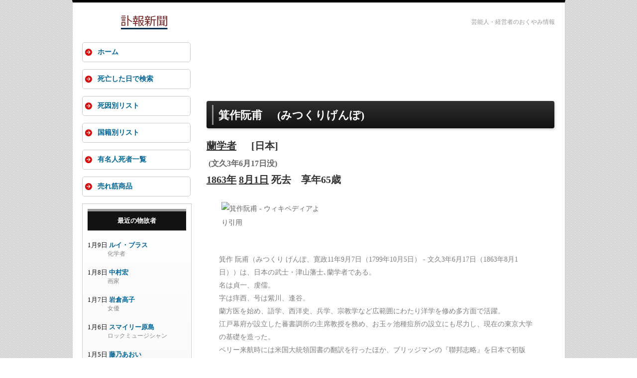

--- FILE ---
content_type: text/html; charset=UTF-8
request_url: https://fuhou-shinbun.com/goner.html?id=17092
body_size: 7303
content:
<!doctype html>
<html lang="ja">
<head>
<meta charset="utf-8">
<meta name="viewport" content="width=device-width">
<link rel="shortcut icon" href="/images/fuhou.ico">
<link rel="stylesheet" href="/css/style.css?date=20240628">
<link rel='dns-prefetch' href='//lh3.googleusercontent.com' />
<link rel='dns-prefetch' href='//pagead2.googlesyndication.com' />
<link rel='dns-prefetch' href='//adservice.google.co.jp' />
<link rel='dns-prefetch' href='//adservice.google.com' />
<link rel='dns-prefetch' href='//googleads.g.doubleclick.net' />
<script data-ad-client="ca-pub-5262943935023977" async src="https://pagead2.googlesyndication.com/pagead/js/adsbygoogle.js"></script>
<title>箕作阮甫 (蘭学者) の死亡日,功績などの情報 - 訃報新聞</title>
<meta name="description" content="箕作阮甫(1863年08月01日死去,日本)の履歴,功績,関連する人物・作品などを表示しています。">
<script type="text/javascript">

  var _gaq = _gaq || [];
  _gaq.push(['_setAccount', 'UA-1259002-60']);
  _gaq.push(['_trackPageview']);

  (function() {
    var ga = document.createElement('script'); ga.type = 'text/javascript'; ga.async = true;
    ga.src = ('https:' == document.location.protocol ? 'https://ssl' : 'http://www') + '.google-analytics.com/ga.js';
    var s = document.getElementsByTagName('script')[0]; s.parentNode.insertBefore(ga, s);
  })();

</script>
<script>
document.addEventListener("DOMContentLoaded", function() {
  var lazyImages = [].slice.call(document.querySelectorAll("img.lazy"));

  if ("IntersectionObserver" in window) {
    let lazyImageObserver = new IntersectionObserver(function(entries, observer) {
      entries.forEach(function(entry) {
        if (entry.isIntersecting) {
          let lazyImage = entry.target;
          lazyImage.src = lazyImage.dataset.src;
          if (typeof lazyImage.dataset.srcset === "undefined") {
          }else{
              lazyImage.srcset = lazyImage.dataset.srcset;
          }
          lazyImage.classList.remove("lazy");
          lazyImageObserver.unobserve(lazyImage);
        }
      });
    });

    lazyImages.forEach(function(lazyImage) {
      lazyImageObserver.observe(lazyImage);
    });
  } else {
    // Possibly fall back to a more compatible method here
  }
});
</script>
<script src="https://polyfill.io/v2/polyfill.min.js?features=IntersectionObserver"></script>
</head>

<body id="top">

<div id="container">

<header>
<h6 class="top_description">芸能人・経営者のおくやみ情報</h6>
<div id="logo"><a href="https://fuhou-shinbun.com/">
<picture>
   <source type="image/webp" srcset="/images/logo02.webp">
   <img src="/images/logo02.png" width="248" height="30" alt="訃報新聞">
</picture>
</a>
</div>
</header>


<div id="contents">

<div id="main">


<div class="google_ads_top">
<aside>

<!-- 訃報新聞Responsive -->
<ins class="adsbygoogle"
     style="display:block"
     data-ad-client="ca-pub-5262943935023977"
     data-ad-slot="8315001265"
     data-ad-format="horizontal"
     data-full-width-responsive="false"></ins>
<script>
(adsbygoogle = window.adsbygoogle || []).push({});
</script>
</aside>
</div>


<section>
<h1 class="goner_name">箕作阮甫<span class="space_between_names"></span>(みつくりげんぽ)</h1>
<div class="height20px"></div>
<section>
<h2 class="job_date_of_death"><a class="to_job_list" href="job.html?career=rangakusha">蘭学者</a><span class="margin_left_30px"></span>[日本]</h2>
</section>

<div class="description_field">(文久3年6月17日没)</div>

<section>
<h2 class="job_date_of_death"><a class="to_job_list" href="https://fuhou-shinbun.com/day.html?year=1863">1863年</a> <a class="to_job_list" href="https://fuhou-shinbun.com/day.html?date=m08d01">8月1日</a> 死去<span class="margin_left_20px"></span>享年65歳</h2>
</section><img class="profile_photo lazy" src="/images/now_loading.png" data-src="//upload.wikimedia.org/wikipedia/commons/thumb/5/58/Mitsukuri_Genpo.jpg/250px-Mitsukuri_Genpo.jpg" width="250" alt="箕作阮甫 - ウィキペディアより引用">
		<div class="wikipedia"><p class="wiki_summary">箕作 阮甫（みつくり げんぽ、寛政11年9月7日（1799年10月5日） - 文久3年6月17日（1863年8月1日））は、日本の武士・津山藩士､蘭学者である。<br>名は貞一、虔儒。<br>字は痒西、号は紫川、逢谷。<br>
蘭方医を始め、語学、西洋史、兵学、宗教学など広範囲にわたり洋学を修め多方面で活躍。<br>江戸幕府が設立した蕃書調所の主席教授を務め、お玉ヶ池種痘所の設立にも尽力し、現在の東京大学の基礎を造った。<br>ペリー来航時には米国大統領国書の翻訳を行ったほか、ブリッジマンの『聯邦志略』を日本で初版し、多くの日本人に影響を与え日本の近代化に貢献した。<br>西洋文明を深く学ぶためキリスト教にも関心を持ち、キリシタン禁制の時代に旧約聖書を訳した『讀旧約全書』を著した。<br>


略歴=
津山藩医箕作貞固（三代丈庵）の第三子として美作国西新町（後に津山東町、現在の岡山県津山市西新町）に生まれる。<br>医家としての箕作は、阮甫の曾祖父貞辨（初代丈庵）からで、西新町に住み開業した。<br>父貞固の代になり天明2年10月24日（1782年11月28日）津山藩主松平家の「御医師並」に召し出されて十人扶持をもって町医者から藩医に取り立てられた。<br>
阮甫は4歳で父をなくし、12歳で兄豊順をなくして、家督を相続することになる。<br>藩の永田敬蔵（桐陰）・小島廣厚（天楽）から儒学を学ぶ一方、文化13年（1816年）には京都に出て、竹中文輔のもとで3カ年間医術習得にはげんだ。<br>
文政2年（1819年）には、修業を ……</p></div>
		<div class="wikipedia_url"><a class="wikipedia_url" rel="nofollow" href="https://ja.wikipedia.org/wiki/箕作阮甫" target="_blank">Wikipediaで詳細を見る</a></div>
		
<div id="google_kensaku"><a href="https://www.google.com/search?q=箕作阮甫" target="_blank"><span class="google_search_logo"></span>「箕作阮甫」をGoogle検索</a></div>

<section><div class="after_death"><p>箕作阮甫が亡くなってから、162年と168日が経過しました。(59339日)</p></div></section>

    <div class="kanren_jinbutsu">
    <section>
    <h4 class="kanren_jinbutsu">「箕作阮甫」と関連する故人</h4>
    <ol>
    <li class="related_person"><a class="kanren_jinbutsu" href="goner.html?id=14866">坪井忠二</a></li>
    
    <li class="related_person"><a class="kanren_jinbutsu" href="goner.html?id=14011">宇田川玄真</a></li>
    
    <li class="related_person"><a class="kanren_jinbutsu" href="goner.html?id=13817">末弘厳太郎</a></li>
    
    <li class="related_person"><a class="kanren_jinbutsu" href="goner.html?id=2609">箕作佳吉</a></li>
    
    <li class="related_person"><a class="kanren_jinbutsu" href="goner.html?id=2622">箕作秋坪</a></li>
    
    <li class="related_person"><a class="kanren_jinbutsu" href="goner.html?id=12983">箕作麟祥</a></li>
    
    <li class="related_person"><a class="kanren_jinbutsu" href="goner.html?id=1544">美濃部達吉</a></li>
    
    <li class="related_person"><a class="kanren_jinbutsu" href="goner.html?id=17007">長岡半太郎</a></li>
    
    <li class="related_person"><a class="kanren_jinbutsu" href="goner.html?id=4050">鳩山秀夫</a></li>
    </ol>
	</section>
	</div>
	
	<section>
	<h3 class="index_title"><span class="black_square"></span>推定関連画像</h3>
	<ul>
	
	<li class="ama_pictures">
	 <a rel="nofollow" href="https://www.amazon.co.jp/dp/B0FJ1SNJJ4?tag=jyulucdocorpf-22&linkCode=osi&th=1&psc=1" target="_blank">
	<img class="jacket lazy" title="東大の源流をひらいた箕作阮甫: 津山が生んだ日本初の大学教授 びっくりブックス (EduSparkびっくりブックス)" src="/images/now_loading.png" data-src="https://m.media-amazon.com/images/I/51aVDTo8DtL._SL160_.jpg"></a>
	</li>
	
	<li class="ama_pictures">
	 <a rel="nofollow" href="https://www.amazon.co.jp/dp/B000J7B8D2?tag=jyulucdocorpf-22&linkCode=osi&th=1&psc=1" target="_blank">
	<img class="jacket lazy" title="開国―箕作阮甫と川路聖謨 (1983年)" src="/images/now_loading.png" data-src="https://m.media-amazon.com/images/I/51gNf7ySTML._SL160_.jpg"></a>
	</li>
	
	<li class="ama_pictures">
	 <a rel="nofollow" href="https://www.amazon.co.jp/dp/4784200355?tag=jyulucdocorpf-22&linkCode=osi&th=1&psc=1" target="_blank">
	<img class="jacket lazy" title="箕作阮甫の研究" src="/images/now_loading.png" data-src="https://m.media-amazon.com/images/I/01MKUOLsA5L._SL160_.gif"></a>
	</li>
	
	<li class="ama_pictures">
	 <a rel="nofollow" href="https://www.amazon.co.jp/dp/B000J9HD3E?tag=jyulucdocorpf-22&linkCode=osi&th=1&psc=1" target="_blank">
	<img class="jacket lazy" title="箕作阮甫 (1971年)" src="/images/now_loading.png" data-src="https://m.media-amazon.com/images/I/41iv8r4h3jL._SL160_.jpg"></a>
	</li>
	
	</ul>
	</section>
	<div class="float_clear"></div></section>

<div class="google_related_contents">
<div class="height30px"></div>
<!-- 訃報新聞Responsive -->
<ins class="adsbygoogle"
     style="display:block"
     data-ad-client="ca-pub-5262943935023977"
     data-ad-slot="8315001265"
     data-ad-format="auto"
     data-full-width-responsive="false"></ins>
<script>
(adsbygoogle = window.adsbygoogle || []).push({});
</script>
</aside>
</div>

</div>
<!--/main-->



<div id="sub">


  
<nav id="mainmenu">
<ul>
<li><a href="https://fuhou-shinbun.com/">ホーム</a></li>
<li><a href="/day.html">死亡した日で検索</a></li>
<li><a href="/cause.html">死因別リスト</a></li>
<li><a href="/nationality.html">国籍別リスト</a></li>
<li><a href="/job.html">有名人死者一覧</a></li>
<li><a href="/sales_ranking.html">売れ筋商品</a></li>
</ul>
</nav>

<div class="box1">
<aside>
<h6><a class="h6_link" rel="nofollow" href="/goner.html">最近の物故者</a></h6>
<div class="height20px"></div>
<ul>

<li class="recent_goners">1月9日 <a class="recent_goner_name" href="goner.html?id=22856">ルイ・ブラス</a>
<div class="occupation">化学者</div></li>

<li class="recent_goners">1月8日 <a class="recent_goner_name" href="goner.html?id=22851">中村宏</a>
<div class="occupation">画家</div></li>

<li class="recent_goners">1月7日 <a class="recent_goner_name" href="goner.html?id=22854">岩倉高子</a>
<div class="occupation">女優</div></li>

<li class="recent_goners">1月6日 <a class="recent_goner_name" href="goner.html?id=22855">スマイリー原島</a>
<div class="occupation">ロックミュージシャン</div></li>

<li class="recent_goners">1月5日 <a class="recent_goner_name" href="goner.html?id=22853">藤乃あおい</a>
<div class="occupation">タレント、グラビアアイドル</div></li>

<li class="recent_goners">1月1日 <a class="recent_goner_name" href="goner.html?id=22852">久米宏</a>
<div class="occupation">アナウンサー、司会者</div></li>

<li class="recent_goners">12月30日 <a class="recent_goner_name" href="goner.html?id=22839">イザイア・ウィットロック・Jr</a>
<div class="occupation">俳優</div></li>

<li class="recent_goners">12月30日 <a class="recent_goner_name" href="goner.html?id=22840">不破哲三</a>
<div class="occupation">政治家</div></li>

<li class="recent_goners">12月29日 <a class="recent_goner_name" href="goner.html?id=22845">秋山隆</a>
<div class="occupation">アナウンサー</div></li>

<li class="recent_goners">12月28日 <a class="recent_goner_name" href="goner.html?id=22837">ブリジット・バルドー</a>
<div class="occupation">女優</div></li>

<li class="recent_goners">12月28日 <a class="recent_goner_name" href="goner.html?id=22841">昔昔亭桃太郎</a>
<div class="occupation">落語家</div></li>

<li class="recent_goners">12月27日 <a class="recent_goner_name" href="goner.html?id=22842">ゲイリー・グラフマン</a>
<div class="occupation">ピアニスト</div></li>

<li class="recent_goners">12月27日 <a class="recent_goner_name" href="goner.html?id=22846">ぺぺ桜井</a>
<div class="occupation">ギター漫談家</div></li>

<li class="recent_goners">12月24日 <a class="recent_goner_name" href="goner.html?id=22838">海老名香葉子</a>
<div class="occupation">エッセイスト</div></li>

<li class="recent_goners">12月24日 <a class="recent_goner_name" href="goner.html?id=22847">小山鎮男</a>
<div class="occupation">囲碁棋士</div></li>

<li class="recent_goners">12月24日 <a class="recent_goner_name" href="goner.html?id=22848">丹羽宇一郎</a>
<div class="occupation">伊藤忠商事 元社長・会長</div></li>

<li class="recent_goners">12月23日 <a class="recent_goner_name" href="goner.html?id=22834">尾崎将司</a>
<div class="occupation">プロゴルファー</div></li>

<li class="recent_goners">12月23日 <a class="recent_goner_name" href="goner.html?id=22843">茨木和生</a>
<div class="occupation">俳人</div></li>

<li class="recent_goners">12月22日 <a class="recent_goner_name" href="goner.html?id=22849">クリス・レア</a>
<div class="occupation">歌手</div></li>

<li class="recent_goners">12月20日 <a class="recent_goner_name" href="goner.html?id=22850">マイケル・ウルバニアク</a>
<div class="occupation">ジャズサクソフォーン奏者</div></li>

</ul>
<div class="jump_to_list"><a class="jump_to_list" rel="nofollow" href="goner.html">→ 最近の物故者続き</a></div>
</aside>
</div>

<div class="box1">
<aside>
<h6>死者検索</h6>
<div class="search_box">
<form method="get" action="/retrieval.html" class="srchbox">   
<input type="text" name="value" value="" size="20" style="width:90px;margin-left:8px;margin-bottom:8px;">
<select name="field" style="width:60px;margin-left:8px;margin-bottom:8px;">
     <option value="name">名前</option>
     <option value="job">職業</option>
     <option value="cause">死因</option>
</select>
<input type="submit" value="検索" style="width:40px;margin-left:20px;">
</form>
</div>
</aside>
</div>

<div class="box1">
<aside>
<h6><a class="h6_link" rel="nofollow" href="https://fuhou-shinbun.com/cause.html">死因別リスト</a></h6>
<div class="height20px"></div>
<ul>

<li class="reason_ages"><a class="cause_of_death" rel="nofollow" href="cause.html?cod=%E5%BF%83%E4%B8%8D%E5%85%A8">心不全</a><span class="margin_left_24px"></span>1115名</li>

<li class="reason_ages"><a class="cause_of_death" rel="nofollow" href="cause.html?cod=%E8%82%9D%E4%B8%8D%E5%85%A8">肝不全</a><span class="margin_left_24px"></span>109名</li>

<li class="reason_ages"><a class="cause_of_death" rel="nofollow" href="cause.html?cod=%E5%BF%83%E7%AD%8B%E6%A2%97%E5%A1%9E">心筋梗塞</a><span class="margin_left_12px"></span>250名</li>

<li class="reason_ages"><a class="cause_of_death" rel="nofollow" href="cause.html?cod=%E8%84%B3%E6%A2%97%E5%A1%9E">脳梗塞</a><span class="margin_left_24px"></span>149名</li>

<li class="reason_ages"><a class="cause_of_death" rel="nofollow" href="cause.html?cod=%E5%A4%9A%E8%87%93%E5%99%A8%E4%B8%8D%E5%85%A8">多臓器不全</a><span class="margin_left_12px"></span>159名</li>

<li class="reason_ages"><a class="cause_of_death" rel="nofollow" href="cause.html?cod=%E5%91%BC%E5%90%B8%E4%B8%8D%E5%85%A8">呼吸不全</a><span class="margin_left_12px"></span>170名</li>

<li class="reason_ages"><a class="cause_of_death" rel="nofollow" href="cause.html?cod=%E8%82%BA%E7%82%8E">肺炎</a><span class="margin_left_36px"></span>1284名</li>

<li class="reason_ages"><a class="cause_of_death" rel="nofollow" href="cause.html?cod=%E3%81%8C%E3%82%93">がん</a><span class="margin_left_36px"></span>2252名</li>

<li class="reason_ages"><a class="cause_of_death" rel="nofollow" href="cause.html?cod=%E8%80%81%E8%A1%B0">老衰</a><span class="margin_left_36px"></span>730名</li>

<li class="reason_ages"><a class="cause_of_death" rel="nofollow" href="cause.html?cod=%E8%87%AA%E6%AE%BA">自殺</a><span class="margin_left_36px"></span>273名</li>

<li class="reason_ages"><a class="cause_of_death" rel="nofollow" href="cause.html?cod=%E4%BA%8B%E6%95%85">事故</a><span class="margin_left_36px"></span>209名</li>

<li class="reason_ages"><a class="cause_of_death" rel="nofollow" href="cause.html?cod=%E5%B0%84%E6%AE%BA">射殺</a><span class="margin_left_36px"></span>73名</li>

<li class="reason_ages"><a class="cause_of_death" rel="nofollow" href="cause.html?cod=%E6%AD%BB%E5%88%91">死刑</a><span class="margin_left_36px"></span>103名</li>

</ul>
</aside>
</div>

<div class="box1">
<aside>
<h6>年代別分類</h6>
<div class="height20px"></div>
<ul>

<li class="reason_ages"><a class="by_age" href="age.html?=teenager">10代の物故者</a><span class="margin_left_24px"></span>43名</li>

<li class="reason_ages"><a class="by_age" href="age.html?=twenties">20代の物故者</a><span class="margin_left_24px"></span>333名</li>

<li class="reason_ages"><a class="by_age" href="age.html?=thirties">30代の物故者</a><span class="margin_left_24px"></span>617名</li>

<li class="reason_ages"><a class="by_age" href="age.html?=forties">40代の物故者</a><span class="margin_left_24px"></span>984名</li>

<li class="reason_ages"><a class="by_age" href="age.html?=fifties">50代の物故者</a><span class="margin_left_24px"></span>1783名</li>

<li class="reason_ages"><a class="by_age" href="age.html?=sixties">60代の物故者</a><span class="margin_left_24px"></span>2985名</li>

<li class="reason_ages"><a class="by_age" href="age.html?=seventies">70代の物故者</a><span class="margin_left_24px"></span>4662名</li>

<li class="reason_ages"><a class="by_age" href="age.html?=eighties">80代の物故者</a><span class="margin_left_24px"></span>5944名</li>

<li class="reason_ages"><a class="by_age" href="age.html?=nineties">90代の物故者</a><span class="margin_left_24px"></span>3618名</li>

<li class="reason_ages"><a class="by_age" href="https://fuhou-shinbun.com/age.html?=over100">100歳代の物故者</a><span class="margin_left_12px"></span>482名</li>

</ul>
</aside>
</div>

<div class="box1">
<aside>
<h6><a class="h6_link" rel="nofollow" href="nationality.html">国家別リスト</a></h6>
<div class="height20px"></div>
<ul>

<li class="reason_ages"><a class="cause_of_death" rel="nofollow" href="nationality.html?nation=%E3%82%A2%E3%83%A1%E3%83%AA%E3%82%AB">アメリカ人</a><span class="margin_left_24px"></span>3753名</li>

<li class="reason_ages"><a class="cause_of_death" rel="nofollow" href="nationality.html?nation=%E3%82%A4%E3%82%AE%E3%83%AA%E3%82%B9">イギリス人</a><span class="margin_left_24px"></span>1140名</li>

<li class="reason_ages"><a class="cause_of_death" rel="nofollow" href="nationality.html?nation=%E3%83%95%E3%83%A9%E3%83%B3%E3%82%B9">フランス人</a><span class="margin_left_24px"></span>882名</li>

<li class="reason_ages"><a class="cause_of_death" rel="nofollow" href="nationality.html?nation=%E3%83%89%E3%82%A4%E3%83%84">ドイツ人</a><span class="margin_left_36px"></span>516名</li>

<li class="reason_ages"><a class="cause_of_death" rel="nofollow" href="nationality.html?nation=%E3%82%A4%E3%82%BF%E3%83%AA%E3%82%A2">イタリア人</a><span class="margin_left_24px"></span>439名</li>

<li class="reason_ages"><a class="cause_of_death" rel="nofollow" href="nationality.html?nation=%E3%83%AD%E3%82%B7%E3%82%A2">ロシア人</a><span class="margin_left_36px"></span>212名</li>

</ul>
</aside>
</div>

<div class="box1">
<aside>
<h6><a class="h6_link" rel="nofollow" href="day.html?date=m01d17">本日が命日の人</a></h6>
<div class="height20px"></div>
<ul>

<li class="recent_goners">1784年 <a class="recent_goner_name" rel="nofollow" href="goner.html?id=6661">与謝蕪村</a>
<div class="occupation">俳人、画家</div></li>

<li class="recent_goners">1799年 <a class="recent_goner_name" rel="nofollow" href="goner.html?id=6710">朱楽菅江</a>
<div class="occupation">戯作者、狂歌師</div></li>

<li class="recent_goners">1826年 <a class="recent_goner_name" rel="nofollow" href="goner.html?id=14154">ホアン・クリソストモ・アリアーガ</a>
<div class="occupation">作曲家</div></li>

<li class="recent_goners">1882年 <a class="recent_goner_name" rel="nofollow" href="goner.html?id=13672">シャルル・ブラン</a>
<div class="occupation">美術批評家</div></li>

<li class="recent_goners">1893年 <a class="recent_goner_name" rel="nofollow" href="goner.html?id=10658">ラザフォード・ヘイズ</a>
<div class="occupation">アメリカ合衆国第19代大統領</div></li>

<li class="recent_goners">1901年 <a class="recent_goner_name" rel="nofollow" href="goner.html?id=14230">フレデリック・ウィリアム・ヘンリー・マイヤース</a>
<div class="occupation">古典文学者、詩人</div></li>

<li class="recent_goners">1904年 <a class="recent_goner_name" rel="nofollow" href="goner.html?id=6719">天田愚庵</a>
<div class="occupation">歌人、禅僧</div></li>

<li class="recent_goners">1910年 <a class="recent_goner_name" rel="nofollow" href="goner.html?id=13235">フリードリッヒ・コールラウシュ</a>
<div class="occupation">物理学者</div></li>

<li class="recent_goners">1923年 <a class="recent_goner_name" rel="nofollow" href="goner.html?id=2546">板倉勝宣</a>
<div class="occupation">登山家</div></li>

<li class="recent_goners">1930年 <a class="recent_goner_name" rel="nofollow" href="goner.html?id=6901">田口米舫</a>
<div class="occupation">書家</div></li>
<div class="jump_to_list"><a class="jump_to_list" rel="nofollow" href="day.html?date=m01d17">→ 本日が命日の人一覧</a></div>
</ul>
</aside>
</div>


</div>
<!--/sub-->


<div id="pagetop"><a href="#">↑ PAGE TOP</a></div>

</div>
<!--/contents-->

<footer>


<small>Copyright&copy; 2011-2026 fuhou-shinbun.com All Rights Reserved.</small>

</footer>

</div>
<!--/container-->

<!--スマホ用更新情報-->
<script type="text/javascript">
if (OCwindowWidth() < 480) {
	open_close("newinfo_hdr", "newinfo");
}
</script>
<script type="text/javascript">
(function(doc, win) {
  function main() {
    // GoogleAdSense読込み
    var ad = doc.createElement('script');
    ad.type = 'text/javascript';
    ad.async = true;
    ad.src = 'https://pagead2.googlesyndication.com/pagead/js/adsbygoogle.js';
    var sc = doc.getElementsByTagName('script')[0];
    sc.parentNode.insertBefore(ad, sc);
  }

  // 遅延読込み
  var lazyLoad = false;
  function onLazyLoad() {
    if (lazyLoad === false) {
      // 複数呼び出し回避 + イベント解除
      lazyLoad = true;
      win.removeEventListener('scroll', onLazyLoad);
      win.removeEventListener('mousemove', onLazyLoad);
      win.removeEventListener('mousedown', onLazyLoad);
      win.removeEventListener('touchstart', onLazyLoad);

      main();
    }
  }
  win.addEventListener('scroll', onLazyLoad);
  win.addEventListener('mousemove', onLazyLoad);
  win.addEventListener('mousedown', onLazyLoad);
  win.addEventListener('touchstart', onLazyLoad);
  win.addEventListener('load', function() {
    // ドキュメント途中（更新時 or ページ内リンク）
    if (doc.documentElement.scrollTop != 0 || doc.body.scrollTop != 0) {
      onLazyLoad();
    }
  });
})(document, window);
</script>
</body>
</html>


--- FILE ---
content_type: text/html; charset=utf-8
request_url: https://www.google.com/recaptcha/api2/aframe
body_size: 267
content:
<!DOCTYPE HTML><html><head><meta http-equiv="content-type" content="text/html; charset=UTF-8"></head><body><script nonce="MEijM7Tx6IAQU9yZPRBSAg">/** Anti-fraud and anti-abuse applications only. See google.com/recaptcha */ try{var clients={'sodar':'https://pagead2.googlesyndication.com/pagead/sodar?'};window.addEventListener("message",function(a){try{if(a.source===window.parent){var b=JSON.parse(a.data);var c=clients[b['id']];if(c){var d=document.createElement('img');d.src=c+b['params']+'&rc='+(localStorage.getItem("rc::a")?sessionStorage.getItem("rc::b"):"");window.document.body.appendChild(d);sessionStorage.setItem("rc::e",parseInt(sessionStorage.getItem("rc::e")||0)+1);localStorage.setItem("rc::h",'1768622177622');}}}catch(b){}});window.parent.postMessage("_grecaptcha_ready", "*");}catch(b){}</script></body></html>